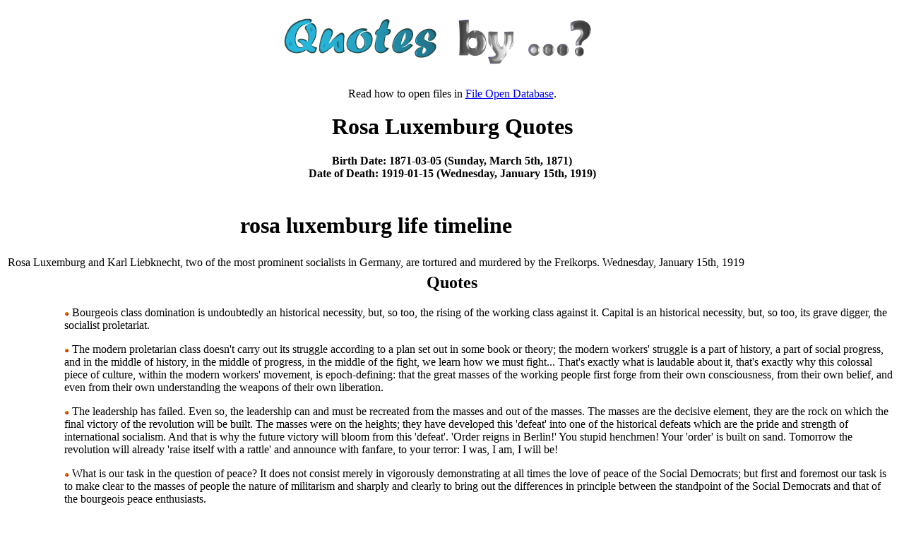

--- FILE ---
content_type: text/html; charset=UTF-8
request_url: https://www.quotesby.net/Rosa-Luxemburg
body_size: 4292
content:
<HTML>
<HEAD>
</HEAD>
<BODY>
<!--
<script type="text/javascript"><!--
google_ad_client = "pub-9860578649753832";
google_ad_slot = "8542889800";
google_ad_width = 180;
google_ad_height = 60;
google_cpa_choice = "";
</script>
<!--<script type="text/javascript"
src="http://pagead2.googlesyndication.com/pagead/show_ads.js">
</script>
<script type="text/javascript">
var gaJsHost = (("https:" == document.location.protocol) ? "https://ssl." : "http://www.");
document.write("\<script src='" + gaJsHost + "google-analytics.com/ga.js' type='text/javascript'>\<\/script>" );
</scr ipt>
<script type="text/javascript">
var pageTracker = _gat._getTracker("UA-904415-1");
pageTracker._initData();
pageTracker._trackPageview();
</script>
-->
<DIV width=800px style="margin-left:auto;margin-right:auto;text-align:center">
<A HREF="https://www.quotesby.net"><IMG BORDER=0 SRC="images/head.png"></A>
<TABLE ALIGN=CENTER><TR><TD WIDTH=800px ALIGN=CENTER><HTML>
<HEAD>
<TITLE>rosa luxemburg Quotes</TITLE>

<H1>Rosa Luxemburg Quotes</H1><B>Birth Date: 1871-03-05 (Sunday, March 5th, 1871)</B><BR><B>Date of Death: 1919-01-15 (Wednesday, January 15th, 1919)</B><BR><BR><TR><TD>&nbsp;</TD></TR>
<p>Read how to open files in <a href="http://extensionfile.net/database">File Open Database</a>.

<TABLE><TR><TH colspan=2><H1>rosa luxemburg life timeline</H1></TH></TR><TR><TD>Rosa Luxemburg and Karl Liebknecht, two of the most prominent socialists in Germany, are tortured and murdered by the Freikorps.</TD><TD>Wednesday, January 15th, 1919</TD></TR></TABLE><TABLE><TR><TD ALIGN=LEFT><CENTER><H2>Quotes</H2></CENTER><OL><UL>
<P><LI style="list-style-type: none; list-style-image: none;"><IMG SRC="images/small-bullet.gif"> Bourgeois class domination is undoubtedly an historical necessity, but, so too, the rising of the working class against it. Capital is an historical necessity, but, so too, its grave digger, the socialist proletariat.</LI><P><LI style="list-style-type: none; list-style-image: none;"><IMG SRC="images/small-bullet.gif"> The modern proletarian class doesn't carry out its struggle according to a plan set out in some book or theory; the modern workers' struggle is a part of history, a part of social progress, and in the middle of history, in the middle of progress, in the middle of the fight, we learn how we must fight... That's exactly what is laudable about it, that's exactly why this colossal piece of culture, within the modern workers' movement, is epoch-defining: that the great masses of the working people first forge from their own consciousness, from their own belief, and even from their own understanding the weapons of their own liberation.</LI><P><LI style="list-style-type: none; list-style-image: none;"><IMG SRC="images/small-bullet.gif"> The leadership has failed. Even so, the leadership can and must be recreated from the masses and out of the masses. The masses are the decisive element, they are the rock on which the final victory of the revolution will be built. The masses were on the heights; they have developed this 'defeat' into one of the historical defeats which are the pride and strength of international socialism. And that is why the future victory will bloom from this 'defeat'. 'Order reigns in Berlin!' You stupid henchmen! Your 'order' is built on sand. Tomorrow the revolution will already 'raise itself with a rattle' and announce with fanfare, to your terror: I was, I am, I will be!</LI><P><LI style="list-style-type: none; list-style-image: none;"><IMG SRC="images/small-bullet.gif"> What is our task in the question of peace? It does not consist merely in vigorously demonstrating at all times the love of peace of the Social Democrats; but first and foremost our task is to make clear to the masses of people the nature of militarism and sharply and clearly to bring out the differences in principle between the standpoint of the Social Democrats and that of the bourgeois peace enthusiasts.</LI><P><LI style="list-style-type: none; list-style-image: none;"><IMG SRC="images/small-bullet.gif"> The friends of peace in bourgeois circles believe that world peace and disarmament can be realised within the frame-work of the present social order, whereas we, who base ourselves on the materialistic conception of history and on scientific socialism, are convinced that militarism can only be abolished from the world with the destruction of the capitalist class state.</LI><P><LI style="list-style-type: none; list-style-image: none;"><IMG SRC="images/small-bullet.gif"> Militarism in both its forms - as war and as armed peace - is a legitimate child, a logical result of capitalism, which can only be overcome with the destruction of capitalism, and that hence whoever honestly desires world peace and liberation from the tremendous burden of armaments must also desire Socialism. Only in this way can real Social Democratic enlightenment and recruiting be carried on in connection with the armaments debate.</LI><P><LI style="list-style-type: none; list-style-image: none;"><IMG SRC="images/small-bullet.gif"> The Utopianism of the standpoint which expects an era of peace and retrenchment of militarism in the present social order is plainly revealed in the fact that it is having recourse to project making. For it is typical of Utopian strivings that, in order to demonstrate their practicability, they hatch 'practical' recipes with the greatest possible details. To this also belongs the project of the 'United States of Europe' as a basis for the limitation of international militarism.</LI><P><LI style="list-style-type: none; list-style-image: none;"><IMG SRC="images/small-bullet.gif"> Plausible as the idea of the United States of Europe as a peace arrangement may seem to some at first glance, it has on closer examination not the least thing in common with the method of thought and the standpoint of social democracy . . . At the present stage of development of the world market and of world economy, the conception of Europe as an isolated economic unit is a sterile concoction of the brain. Europe no more forms a special unit within world economy than does Asia or America.</LI><P><LI style="list-style-type: none; list-style-image: none;"><IMG SRC="images/small-bullet.gif"> The times when the centre of gravity of political development and the crystallising agent of capitalist contradictions lay on the European continent, are long gone by. To-day Europe is only a link in the tangled chain of international connections and contradictions.</LI><P><LI style="list-style-type: none; list-style-image: none;"><IMG SRC="images/small-bullet.gif"> Freedom only for the members of the government, only for the members of the Party - though they are quite numerous - is no freedom at all. Freedom is always the freedom of dissenters. The essence of political freedom depends not on the fanatics of 'justice', but rather on all the invigorating, beneficial, and detergent effects of dissenters. If 'freedom' becomes 'privilege', the workings of political freedom are broken.</LI><P><LI style="list-style-type: none; list-style-image: none;"><IMG SRC="images/small-bullet.gif"> Marxism is a revolutionary worldview that must always struggle for new revelations. Marxism must abhor nothing so much as the possibility that it becomes congealed in its current form. It is at its best when butting heads in self-criticism, and in historical thunder and lightning, it retains its strength.</LI><P><LI style="list-style-type: none; list-style-image: none;"><IMG SRC="images/small-bullet.gif"> Franz Mehring, the biographer of Marx, did not exaggerate when he called Rosa Luxemburg the best brain after Marx. But she did not contribute her brain alone to the working-class movement; she gave everything she had - her heart, her passion, her strong will, her very life. ~ Tony Cliff</LI><P><LI style="list-style-type: none; list-style-image: none;"><IMG SRC="images/small-bullet.gif"> A passion for truth made Rosa Luxemburg recoil from any dogmatic thought. In a period when Stalinism has largely turned Marxism into a dogma, spreading desolation in the field of ideas, Rosa Luxemburg's writings are invigorating and life-giving. Nothing was more intolerable to her than bowing down to 'infallible authorities'. As a real disciple of Marx she was able to think and act independently of her master.~ Tony Cliff</LI><P><LI style="list-style-type: none; list-style-image: none;"><IMG SRC="images/small-bullet.gif"> During a period when so many who consider themselves Marxists sap Marxism of its deep humanistic content, no one can do more to release us from the chains of lifeless mechanistic materialism than Rosa Luxemburg. For Marx communism (or socialism) was 'real humanism', 'a society in which the full and free development of every individual is the ruling principle'. ~ Tony Cliff</LI><P><LI style="list-style-type: none; list-style-image: none;"><IMG SRC="images/small-bullet.gif"> With a will, determination, selflessness and devotion for which words are too weak, she consecrated her whole life and her whole being to Socialism. She gave herself completely to the cause of Socialism, not only in her tragic death, but throughout her whole life, daily and hourly, through the struggles of many years ... She was the sharp sword, the living flame of revolution. ~ Clara Zetkin, her closest friend.</LI><P ALIGN=LEFT><STRONG>rosa luxemburg</STRONG></UL></OL></TD></TR></TABLE></B>
<P>
<TABLE>
<TR><TH COLSPAN=2 WIDTH=700><H1>Quotes by Famous People</</TH></TR>
<TR><TH WIDTH=50%>Who Were Also Born On March 5th</TH><TH WIDTH=50%>Who Also Died On January 15th</TH></TR>
<TR><TD ALIGN=CENTER>
<TABLE>
<TR><TD ALIGN=CENTER><A HREF="Jolene-Blalock">Jolene Blalock</A></TD></TR><TR><TD ALIGN=CENTER><A HREF="Vazgen-Sargsyan">Vazgen Sargsyan</A></TD></TR><TR><TD ALIGN=CENTER><A HREF="Penn-Jillette">Penn Jillette</A></TD></TR><TR><TD ALIGN=CENTER><A HREF="Elaine-Paige">Elaine Paige</A></TD></TR><TR><TD ALIGN=CENTER><A HREF="Irving-Fiske">Irving Fiske</A></TD></TR><TR><TD ALIGN=CENTER><A HREF="Soong-May-ling">Soong May ling</A></TD></TR><TR><TD ALIGN=CENTER><A HREF="Rosa-Luxemburg">Rosa Luxemburg</A></TD></TR><TR><TD ALIGN=CENTER><A HREF="Austen-Henry-Layard">Austen Henry Layard</A></TD></TR></TABLE>
</TD><TD ALIGN=CENTER>
<TABLE>
<TR><TD ALIGN=CENTER><A HREF="Daisy-Ashford">Daisy Ashford</A></TD></TR><TR><TD ALIGN=CENTER><A HREF="Rosa-Luxemburg">Rosa Luxemburg</A></TD></TR><TR><TD ALIGN=CENTER><A HREF="Fanny-Kemble">Fanny Kemble</A></TD></TR></TABLE>
</TD></TR></TABLE>
</DIV>
<P>Copyright &copy; www.quotesby.net
<script type="text/javascript">
var gaJsHost = (("https:" == document.location.protocol) ? "https://ssl." : "http://www.");
document.write("\<script src='" + gaJsHost + "google-analytics.com/ga.js' type='text/javascript'>\<\/script>" );
</script>
<script type="text/javascript" src="/meta-js.php?t=ga&g=7101738-1"></script>
<script defer src="https://static.cloudflareinsights.com/beacon.min.js/vcd15cbe7772f49c399c6a5babf22c1241717689176015" integrity="sha512-ZpsOmlRQV6y907TI0dKBHq9Md29nnaEIPlkf84rnaERnq6zvWvPUqr2ft8M1aS28oN72PdrCzSjY4U6VaAw1EQ==" data-cf-beacon='{"version":"2024.11.0","token":"b8f4114e5e384081b916fb35b759bf41","r":1,"server_timing":{"name":{"cfCacheStatus":true,"cfEdge":true,"cfExtPri":true,"cfL4":true,"cfOrigin":true,"cfSpeedBrain":true},"location_startswith":null}}' crossorigin="anonymous"></script>
</BODY>
</HTML></HTML>
